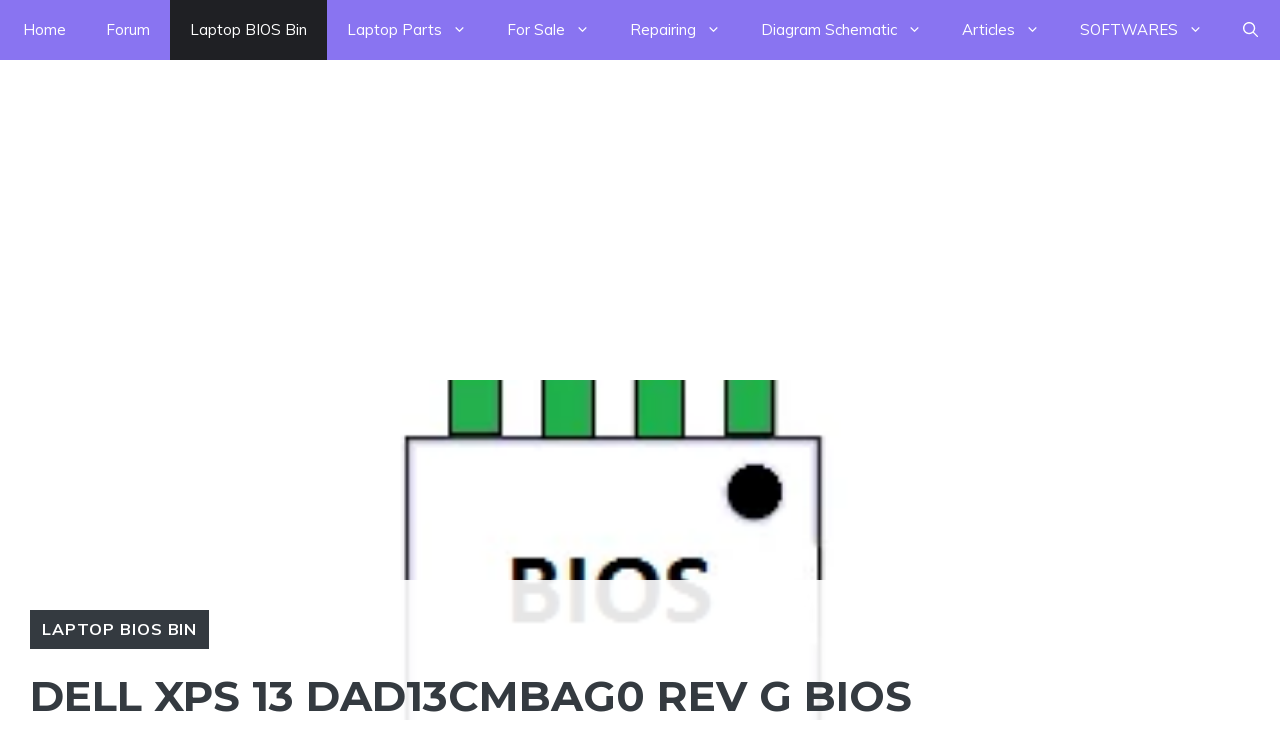

--- FILE ---
content_type: text/html; charset=utf-8
request_url: https://www.google.com/recaptcha/api2/aframe
body_size: 114
content:
<!DOCTYPE HTML><html><head><meta http-equiv="content-type" content="text/html; charset=UTF-8"></head><body><script nonce="jW1Ms05zuIsM6Fh9yY0AQw">/** Anti-fraud and anti-abuse applications only. See google.com/recaptcha */ try{var clients={'sodar':'https://pagead2.googlesyndication.com/pagead/sodar?'};window.addEventListener("message",function(a){try{if(a.source===window.parent){var b=JSON.parse(a.data);var c=clients[b['id']];if(c){var d=document.createElement('img');d.src=c+b['params']+'&rc='+(localStorage.getItem("rc::a")?sessionStorage.getItem("rc::b"):"");window.document.body.appendChild(d);sessionStorage.setItem("rc::e",parseInt(sessionStorage.getItem("rc::e")||0)+1);localStorage.setItem("rc::h",'1768937100141');}}}catch(b){}});window.parent.postMessage("_grecaptcha_ready", "*");}catch(b){}</script></body></html>

--- FILE ---
content_type: application/javascript; charset=utf-8
request_url: https://fundingchoicesmessages.google.com/f/AGSKWxXfRG3u8zpBQ5tKYdt5Qx0kPOZagiCoRxcQHEjXIFNHNfWBvcthiOwwWWMLYcM-3m6HHwfanFyIS0oIiunRdAv3q2iVYzKr5Xxy7FbD301TDaryKd9Y730wDwrvAmuyCyDv_h_FjQ==?fccs=W251bGwsbnVsbCxudWxsLG51bGwsbnVsbCxudWxsLFsxNzY4OTM3MDk5LDk0MjAwMDAwMF0sbnVsbCxudWxsLG51bGwsW251bGwsWzcsNiwxMCw5XSxudWxsLDIsbnVsbCwiZW4iLG51bGwsbnVsbCxudWxsLG51bGwsbnVsbCwxXSwiaHR0cHM6Ly93d3cubGFib25laW5zaWRlLmNvbS9kZWxsLXhwcy0xMy1kYWQxM2NtYmFnMC1yZXYtZy1iaW9zLWJpbi8iLG51bGwsW1s4LCI5b0VCUi01bXFxbyJdLFs5LCJlbi1VUyJdLFsxOSwiMiJdLFsyNCwiIl0sWzI5LCJmYWxzZSJdXV0
body_size: 228
content:
if (typeof __googlefc.fcKernelManager.run === 'function') {"use strict";this.default_ContributorServingResponseClientJs=this.default_ContributorServingResponseClientJs||{};(function(_){var window=this;
try{
var qp=function(a){this.A=_.t(a)};_.u(qp,_.J);var rp=function(a){this.A=_.t(a)};_.u(rp,_.J);rp.prototype.getWhitelistStatus=function(){return _.F(this,2)};var sp=function(a){this.A=_.t(a)};_.u(sp,_.J);var tp=_.ed(sp),up=function(a,b,c){this.B=a;this.j=_.A(b,qp,1);this.l=_.A(b,_.Pk,3);this.F=_.A(b,rp,4);a=this.B.location.hostname;this.D=_.Fg(this.j,2)&&_.O(this.j,2)!==""?_.O(this.j,2):a;a=new _.Qg(_.Qk(this.l));this.C=new _.dh(_.q.document,this.D,a);this.console=null;this.o=new _.mp(this.B,c,a)};
up.prototype.run=function(){if(_.O(this.j,3)){var a=this.C,b=_.O(this.j,3),c=_.fh(a),d=new _.Wg;b=_.hg(d,1,b);c=_.C(c,1,b);_.jh(a,c)}else _.gh(this.C,"FCNEC");_.op(this.o,_.A(this.l,_.De,1),this.l.getDefaultConsentRevocationText(),this.l.getDefaultConsentRevocationCloseText(),this.l.getDefaultConsentRevocationAttestationText(),this.D);_.pp(this.o,_.F(this.F,1),this.F.getWhitelistStatus());var e;a=(e=this.B.googlefc)==null?void 0:e.__executeManualDeployment;a!==void 0&&typeof a==="function"&&_.To(this.o.G,
"manualDeploymentApi")};var vp=function(){};vp.prototype.run=function(a,b,c){var d;return _.v(function(e){d=tp(b);(new up(a,d,c)).run();return e.return({})})};_.Tk(7,new vp);
}catch(e){_._DumpException(e)}
}).call(this,this.default_ContributorServingResponseClientJs);
// Google Inc.

//# sourceURL=/_/mss/boq-content-ads-contributor/_/js/k=boq-content-ads-contributor.ContributorServingResponseClientJs.en_US.9oEBR-5mqqo.es5.O/d=1/exm=ad_blocking_detection_executable,kernel_loader,loader_js_executable,web_iab_tcf_v2_signal_executable,web_iab_us_states_signal_executable/ed=1/rs=AJlcJMwtVrnwsvCgvFVyuqXAo8GMo9641A/m=cookie_refresh_executable
__googlefc.fcKernelManager.run('\x5b\x5b\x5b7,\x22\x5b\x5bnull,\\\x22laboneinside.com\\\x22,\\\x22AKsRol-ZJO791LpMXHM5bIkGD7w0gWxlgKRVgLY3gWoZW7bzCUEzReV9WI2UGlZiBR9UcEZ8IWN96jgTfKCwQ6IE1D6k33-Ztnq69SoWOCwBdccliLhsrIii7lr3ORYUaF9eCKR7K-oHHfsbFbv6UisO3oYnhm9fXw\\\\u003d\\\\u003d\\\x22\x5d,null,\x5b\x5bnull,null,null,\\\x22https:\/\/fundingchoicesmessages.google.com\/f\/AGSKWxUACgMpV6baZaamYJvt7pJjZBX1gh8uF2I66KXpxh62U-QkBb1ty_mNGUObSPDVVYZ4sHpV_FzGTQ722lc_Ue-lzxFWrFJCczpqoJLMy2dKLcxtz8xHsbv64Xd8xgNZuvU2bkjStw\\\\u003d\\\\u003d\\\x22\x5d,null,null,\x5bnull,null,null,\\\x22https:\/\/fundingchoicesmessages.google.com\/el\/AGSKWxWzl5E_a1OchAiy0KySevWzb5jqMi8X23lfAmQgDkGpypE_EmJMG72Clp46-mhN6uVlFkFOZa0MyvnAbQTLzZFR1Z8v1qx1gjpEKXrU22hb7_Do6jlzKvchu8D_4c0qMNycOY601Q\\\\u003d\\\\u003d\\\x22\x5d,null,\x5bnull,\x5b7,6,10,9\x5d,null,2,null,\\\x22en\\\x22,null,null,null,null,null,1\x5d,null,\\\x22Privacy and cookie settings\\\x22,\\\x22Close\\\x22,null,null,null,\\\x22Managed by Google. Complies with IAB TCF. CMP ID: 300\\\x22\x5d,\x5b3,1\x5d\x5d\x22\x5d\x5d,\x5bnull,null,null,\x22https:\/\/fundingchoicesmessages.google.com\/f\/AGSKWxWy1xgmLhkNvy2S0ZpwpfXzuyFufn9JmcAgt-qOPdv42RyABZE_gmQJeDnHtgT4rIphDpjWsCdE43NpBbkJXsQArJ70uEE-UiIqO8JyWtssa2R4E7cj6wkVF8d0XZEQTqwUiW-75Q\\u003d\\u003d\x22\x5d\x5d');}

--- FILE ---
content_type: application/javascript; charset=utf-8
request_url: https://fundingchoicesmessages.google.com/f/AGSKWxW1eg6huY1JjZ-fosLaPVcXVBkPlzBPIrrKgLjd90p60rUNxGsQoZnSPOuvW5f9Vf0yAUQJCAzl_AD6RrpCW0zMPiicDvekN1iFj1-HA8UVdlqvUIK9yJokse5hLoB12-ksOJUS5mJseeboUf0Wl6wyC3mhMh8J2ONvgGcU7coFj08BDKK_yMZsNk6v/_/adsdaqbox_.ads2-_banner_ad./ad3_ima.auid=
body_size: -1289
content:
window['b36d9df8-90c3-4681-a1ea-2531b491b99b'] = true;